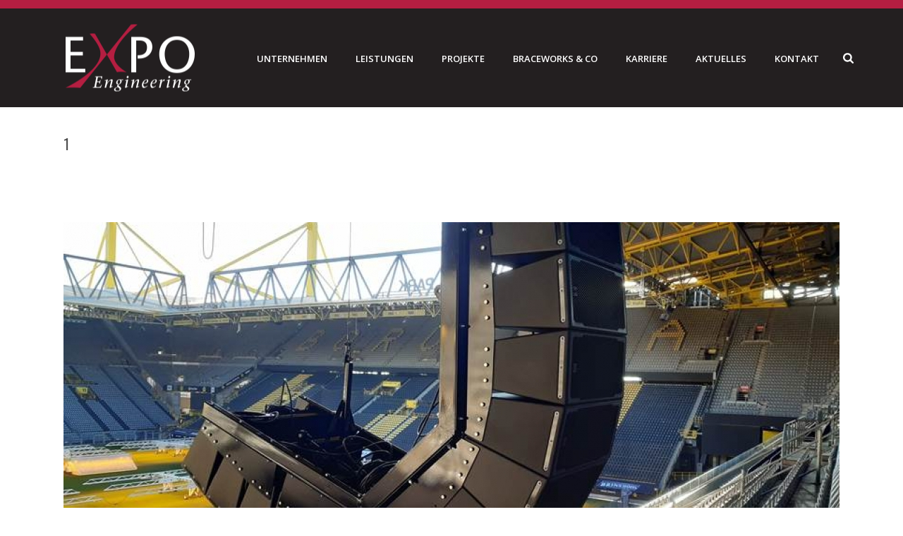

--- FILE ---
content_type: application/javascript
request_url: https://expo-engineering.de/wp-content/themes/felladesigns/fella-lib/js/fella_functions.js?ver=6.9
body_size: 692
content:



jQuery(document).ready(function($) { 
	init_dropdown_lists ();
	} );

/* =========================================================================== */
/* Convert a UL List to a dropdown */
/* =========================================================================== */
/* UL must have the class "fella-dropdown" to activate
*/
function init_dropdown_lists(){
	
	(function($) { // wrapped in this anonomous function to fix wordpress jquery in compatibility mode http://learn.jquery.com/using-jquery-core/avoid-conflicts-other-libraries/
		
	  // default label text
		var labeltext='Select';
		
		$( '.fella-dropdown' ).each(function( index ) {
			label = $(this).children( 'li.label');
			//
			if ( label.text().length > 0 ){
				labeltext = label.text();
				label.detach();
			}
			$(this).wrap( '<div class="fella-dropdown-container"></div>' );
			$('<span class="fella-dropdown-select">'+labeltext+'</span>').insertBefore( this );
			
			if( $(this).hasClass( "display-selection" ) ) {
				currentSelection = $(this).find(".active-page" ).text();
				
				$(this).parent().find(".fella-dropdown-select" ).append( "<span class='selected-display'>"+currentSelection+"</span>" );
			}
			
			closeAllDropdowns( $(this).next() );
			
		});
		$('.fella-dropdown-select').click(function(){
			var currentState = $(this).next().is( ":hidden" );
			var list =  $(this).next();
			closeAllDropdowns( $(this).next() );
			
			
			
			$(this).next().slideToggle( 400 ); 
			if( currentState ) {
				$(this).parent().addClass( "open" );
			}else{
				$(this).parent().removeClass( "open" );
			}
			
		});
		$('.fella-dropdown li').click(function(e){
			//get the value clicked if display-selection
			
			if( $(this).parent().hasClass( "display-selection" ) ) {
				currentSelection = $(this).find("a").text();
				
				$(this).parent().parent().find(".selected-display").html(currentSelection)
			}
			
			if( $(this).parent().hasClass( "self-close" ) ) {
				$(this).parent().slideUp(200); 
			}

			
			 //$(this).parent().slideUp(200); 
			 //$(this).parent().children('li').removeClass('current');
			//$(this).addClass('current');
			
			//$(this).parent().parent().removeClass( "open" );
			//e.preventDefault();
		})
		
	
	})( jQuery );
		
}

function closeAllDropdowns( current_element ){
		(function($) {
			$( '.fella-dropdown' ).each(function( index,element ) {
				$(this).parent().removeClass( "open" );
				if ( $(this).get(0) !== current_element.get(0) ){
					$(this).slideUp(100);
				}
			});
		})( jQuery );
		
	}
					
		